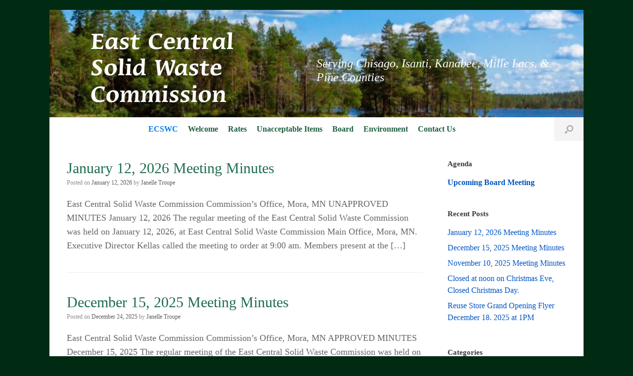

--- FILE ---
content_type: text/html; charset=UTF-8
request_url: http://www.ecswc.com/
body_size: 7552
content:
<!DOCTYPE html>
<html lang="en-US">
<head>
	<meta charset="UTF-8" />
	<meta http-equiv="X-UA-Compatible" content="IE=10" />
	<link rel="profile" href="http://gmpg.org/xfn/11" />
	<link rel="pingback" href="http://www.ecswc.com/wordpress/xmlrpc.php" />
	<title>East Central Solid Waste Commission &#8211; Serving Chisago, Isanti, Kanabec, Mille Lacs &amp; Pine Counties</title>
<meta name='robots' content='max-image-preview:large' />
<link rel='dns-prefetch' href='//s.w.org' />
<link rel="alternate" type="application/rss+xml" title="East Central Solid Waste Commission &raquo; Feed" href="http://www.ecswc.com/feed/" />
<link rel="alternate" type="application/rss+xml" title="East Central Solid Waste Commission &raquo; Comments Feed" href="http://www.ecswc.com/comments/feed/" />
		<script type="text/javascript">
			window._wpemojiSettings = {"baseUrl":"https:\/\/s.w.org\/images\/core\/emoji\/13.0.1\/72x72\/","ext":".png","svgUrl":"https:\/\/s.w.org\/images\/core\/emoji\/13.0.1\/svg\/","svgExt":".svg","source":{"concatemoji":"http:\/\/www.ecswc.com\/wordpress\/wp-includes\/js\/wp-emoji-release.min.js?ver=5.7.14"}};
			!function(e,a,t){var n,r,o,i=a.createElement("canvas"),p=i.getContext&&i.getContext("2d");function s(e,t){var a=String.fromCharCode;p.clearRect(0,0,i.width,i.height),p.fillText(a.apply(this,e),0,0);e=i.toDataURL();return p.clearRect(0,0,i.width,i.height),p.fillText(a.apply(this,t),0,0),e===i.toDataURL()}function c(e){var t=a.createElement("script");t.src=e,t.defer=t.type="text/javascript",a.getElementsByTagName("head")[0].appendChild(t)}for(o=Array("flag","emoji"),t.supports={everything:!0,everythingExceptFlag:!0},r=0;r<o.length;r++)t.supports[o[r]]=function(e){if(!p||!p.fillText)return!1;switch(p.textBaseline="top",p.font="600 32px Arial",e){case"flag":return s([127987,65039,8205,9895,65039],[127987,65039,8203,9895,65039])?!1:!s([55356,56826,55356,56819],[55356,56826,8203,55356,56819])&&!s([55356,57332,56128,56423,56128,56418,56128,56421,56128,56430,56128,56423,56128,56447],[55356,57332,8203,56128,56423,8203,56128,56418,8203,56128,56421,8203,56128,56430,8203,56128,56423,8203,56128,56447]);case"emoji":return!s([55357,56424,8205,55356,57212],[55357,56424,8203,55356,57212])}return!1}(o[r]),t.supports.everything=t.supports.everything&&t.supports[o[r]],"flag"!==o[r]&&(t.supports.everythingExceptFlag=t.supports.everythingExceptFlag&&t.supports[o[r]]);t.supports.everythingExceptFlag=t.supports.everythingExceptFlag&&!t.supports.flag,t.DOMReady=!1,t.readyCallback=function(){t.DOMReady=!0},t.supports.everything||(n=function(){t.readyCallback()},a.addEventListener?(a.addEventListener("DOMContentLoaded",n,!1),e.addEventListener("load",n,!1)):(e.attachEvent("onload",n),a.attachEvent("onreadystatechange",function(){"complete"===a.readyState&&t.readyCallback()})),(n=t.source||{}).concatemoji?c(n.concatemoji):n.wpemoji&&n.twemoji&&(c(n.twemoji),c(n.wpemoji)))}(window,document,window._wpemojiSettings);
		</script>
		<style type="text/css">
img.wp-smiley,
img.emoji {
	display: inline !important;
	border: none !important;
	box-shadow: none !important;
	height: 1em !important;
	width: 1em !important;
	margin: 0 .07em !important;
	vertical-align: -0.1em !important;
	background: none !important;
	padding: 0 !important;
}
</style>
	<link rel='stylesheet' id='wp-block-library-css'  href='http://www.ecswc.com/wordpress/wp-includes/css/dist/block-library/style.min.css?ver=5.7.14' type='text/css' media='all' />
<link rel='stylesheet' id='vantage-style-css'  href='http://www.ecswc.com/wordpress/wp-content/themes/vantage/style.css?ver=1.17.1' type='text/css' media='all' />
<link rel='stylesheet' id='font-awesome-css'  href='http://www.ecswc.com/wordpress/wp-content/themes/vantage/fontawesome/css/font-awesome.css?ver=4.6.2' type='text/css' media='all' />
<link rel='stylesheet' id='siteorigin-mobilenav-css'  href='http://www.ecswc.com/wordpress/wp-content/themes/vantage/inc/mobilenav/css/mobilenav.css?ver=1.17.1' type='text/css' media='all' />
<script type='text/javascript' src='http://www.ecswc.com/wordpress/wp-includes/js/tinymce/tinymce.min.js?ver=49110-20201110' id='wp-tinymce-root-js'></script>
<script type='text/javascript' src='http://www.ecswc.com/wordpress/wp-includes/js/tinymce/plugins/compat3x/plugin.min.js?ver=49110-20201110' id='wp-tinymce-js'></script>
<script type='text/javascript' src='http://www.ecswc.com/wordpress/wp-includes/js/jquery/jquery.min.js?ver=3.5.1' id='jquery-core-js'></script>
<script type='text/javascript' src='http://www.ecswc.com/wordpress/wp-includes/js/jquery/jquery-migrate.min.js?ver=3.3.2' id='jquery-migrate-js'></script>
<script type='text/javascript' src='http://www.ecswc.com/wordpress/wp-content/themes/vantage/js/jquery.flexslider.min.js?ver=2.1' id='jquery-flexslider-js'></script>
<script type='text/javascript' src='http://www.ecswc.com/wordpress/wp-content/themes/vantage/js/jquery.touchSwipe.min.js?ver=1.6.6' id='jquery-touchswipe-js'></script>
<script type='text/javascript' src='http://www.ecswc.com/wordpress/wp-content/themes/vantage/js/jquery.theme-main.min.js?ver=1.17.1' id='vantage-main-js'></script>
<script type='text/javascript' src='http://www.ecswc.com/wordpress/wp-content/themes/vantage/js/jquery.fitvids.min.js?ver=1.0' id='jquery-fitvids-js'></script>
<!--[if lt IE 9]>
<script type='text/javascript' src='http://www.ecswc.com/wordpress/wp-content/themes/vantage/js/html5.min.js?ver=3.7.3' id='vantage-html5-js'></script>
<![endif]-->
<!--[if (gte IE 6)&(lte IE 8)]>
<script type='text/javascript' src='http://www.ecswc.com/wordpress/wp-content/themes/vantage/js/selectivizr.min.js?ver=1.0.3b' id='vantage-selectivizr-js'></script>
<![endif]-->
<script type='text/javascript' id='siteorigin-mobilenav-js-extra'>
/* <![CDATA[ */
var mobileNav = {"search":{"url":"http:\/\/www.ecswc.com","placeholder":"Search"},"text":{"navigate":"Menu","back":"Back","close":"Close"},"nextIconUrl":"http:\/\/www.ecswc.com\/wordpress\/wp-content\/themes\/vantage\/inc\/mobilenav\/images\/next.png","mobileMenuClose":"<i class=\"fa fa-times\"><\/i>"};
/* ]]> */
</script>
<script type='text/javascript' src='http://www.ecswc.com/wordpress/wp-content/themes/vantage/inc/mobilenav/js/mobilenav.min.js?ver=1.17.1' id='siteorigin-mobilenav-js'></script>
<link rel="https://api.w.org/" href="http://www.ecswc.com/wp-json/" /><link rel="EditURI" type="application/rsd+xml" title="RSD" href="http://www.ecswc.com/wordpress/xmlrpc.php?rsd" />
<link rel="wlwmanifest" type="application/wlwmanifest+xml" href="http://www.ecswc.com/wordpress/wp-includes/wlwmanifest.xml" /> 
<meta name="generator" content="WordPress 5.7.14" />
<meta name="viewport" content="width=device-width, initial-scale=1" />		<style type="text/css">
			.so-mobilenav-mobile + * { display: none; }
			@media screen and (max-width: 480px) { .so-mobilenav-mobile + * { display: block; } .so-mobilenav-standard + * { display: none; } .site-navigation #search-icon { display: none; } }
		</style>
	<style type="text/css" id="custom-background-css">
body.custom-background { background-color: #002b12; }
</style>
		<style type="text/css" media="screen">
		#footer-widgets .widget { width: 100%; }
		#masthead-widgets .widget { width: 100%; }
	</style>
	<style type="text/css" id="customizer-css">body,button,input,select,textarea { font-family: "Georgia", "Times New Roman", Times, serif; font-weight: 400 } #masthead h1 { font-family: "Georgia", "Times New Roman", Times, serif; font-weight: 400 } h1,h2,h3,h4,h5,h6 { font-family: "Georgia", "Times New Roman", Times, serif; font-weight: 400 } .main-navigation, .mobile-nav-frame, .mobile-nav-frame .title h3 { font-family: "Georgia", "Times New Roman", Times, serif; font-weight: 400 } #masthead .hgroup h1, #masthead.masthead-logo-in-menu .logo > h1 { font-size: 46px; color: #ffffff } #masthead .hgroup .support-text, #masthead .hgroup .site-description { font-size: 24px; color: #ffffff } #page-title, article.post .entry-header h1.entry-title, article.page .entry-header h1.entry-title { font-size: 30px; color: #1f6d4d } .entry-content { font-size: 18px } .entry-content h1, .entry-content h2, .entry-content h3, .entry-content h4, .entry-content h5, .entry-content h6, #comments .commentlist article .comment-author a, #comments .commentlist article .comment-author, #comments-title, #reply-title, #commentform label { color: #1f6d4d } #comments-title, #reply-title { border-bottom-color: #1f6d4d } .entry-content h1 { font-size: 24px } #masthead .hgroup { padding-top: 0px; padding-bottom: 0px } .entry-content a, .entry-content a:visited, article.post .author-box .box-content .author-posts a:hover, #secondary a, #secondary a:visited, #masthead .hgroup a, #masthead .hgroup a:visited, .comment-form .logged-in-as a, .comment-form .logged-in-as a:visited { color: #0055c4 } .entry-content a, .textwidget a { text-decoration: none } .entry-content a:hover, .entry-content a:focus, .entry-content a:active, #secondary a:hover, #masthead .hgroup a:hover, #masthead .hgroup a:focus, #masthead .hgroup a:active, .comment-form .logged-in-as a:hover, .comment-form .logged-in-as a:focus, .comment-form .logged-in-as a:active { color: #18a03a } .entry-content a:hover, .textwidget a:hover { text-decoration: underline } .main-navigation ul { text-align: center } .main-navigation { background-color: #ffffff } .main-navigation a { color: #1e6041 } .main-navigation ul ul { background-color: #1e6041 } .main-navigation ul ul a { color: #ffffff } .main-navigation ul li:hover > a, .main-navigation ul li:focus > a, #search-icon #search-icon-icon:hover, #search-icon #search-icon-icon:focus { background-color: #007dea } .main-navigation ul ul li:hover > a { background-color: #007dea } .main-navigation ul li.current-menu-item > a, .main-navigation ul li.current-menu-item > a [class^="fa fa-"], .main-navigation ul li.current-page-item > a, .main-navigation ul li.current-page-item > a [class^="fa fa-"] { color: #007dea } #search-icon #search-icon-icon { background-color: #f4f4f4 } #search-icon #search-icon-icon .vantage-icon-search { color: #a3a3a3 } #search-icon .searchform { background-color: #f2f2f2 } #search-icon .searchform input[name=s] { color: #4c4c4c } .main-navigation ul li a { padding-top: 16px; padding-bottom: 16px } .main-navigation ul li a, #masthead.masthead-logo-in-menu .logo { padding-left: 10px; padding-right: 10px } .main-navigation ul li { font-size: 16px } a.button, button, html input[type="button"], input[type="reset"], input[type="submit"], .post-navigation a, #image-navigation a, article.post .more-link, article.page .more-link, .paging-navigation a, .woocommerce #page-wrapper .button, .woocommerce a.button, .woocommerce .checkout-button, .woocommerce input.button, #infinite-handle span button { text-shadow: none } a.button, button, html input[type="button"], input[type="reset"], input[type="submit"], .post-navigation a, #image-navigation a, article.post .more-link, article.page .more-link, .paging-navigation a, .woocommerce #page-wrapper .button, .woocommerce a.button, .woocommerce .checkout-button, .woocommerce input.button, .woocommerce #respond input#submit.alt, .woocommerce a.button.alt, .woocommerce button.button.alt, .woocommerce input.button.alt, #infinite-handle span { -webkit-box-shadow: none; -moz-box-shadow: none; box-shadow: none } #masthead { background-image: url("http://www.ecswc.com/wordpress/wp-content/uploads/2016/12/IMG_0322.jpg"); background-size: cover } #main { background-color: #ffffff } #colophon, body.layout-full { background-color: #82bfea } #footer-widgets .widget { color: #ffffff } #colophon .widget_nav_menu .menu-item a { border-color: #ffffff } #colophon #theme-attribution, #colophon #site-info { color: #ffffff } </style>		<style type="text/css" id="wp-custom-css">
			/*
You can add your own CSS here.

Click the help icon above to learn more.
*/

/* Page Builder Home Template Fix */

.blog.siteorigin-panels-home #primary {
float: left;
width: 71.287%;
}

/* Sidebar */

#secondary .widget {
    font-size: 16px;
}		</style>
		</head>

<body class="home blog custom-background wp-custom-logo group-blog responsive layout-boxed no-js has-sidebar has-menu-search page-layout-default mobilenav">


<div id="page-wrapper">

	<a class="skip-link screen-reader-text" href="#content">Skip to content</a>

	
	
		<header id="masthead" class="site-header" role="banner">

	<div class="hgroup full-container ">

		
			<a href="http://www.ecswc.com/" title="East Central Solid Waste Commission" rel="home" class="logo">
				<img src="http://www.ecswc.com/wordpress/wp-content/uploads/2017/01/ECSWC-logo2.png"  class="logo-height-constrain"  width="340"  height="217"  alt="East Central Solid Waste Commission Logo"  />			</a>
			
				<div class="support-text">
					Serving Chisago, Isanti, Kanabec, Mille Lacs, &amp; Pine Counties				</div>

			
		
	</div><!-- .hgroup.full-container -->

	
<nav role="navigation" class="site-navigation main-navigation primary use-sticky-menu">

	<div class="full-container">
							<div id="search-icon">
				<div id="search-icon-icon" tabindex="0" aria-label="Open the search"><div class="vantage-icon-search"></div></div>
				
<form method="get" class="searchform" action="http://www.ecswc.com/" role="search">
	<label for="search-form" class="screen-reader-text">Search for:</label>
	<input type="search" name="s" class="field" id="search-form" value="" placeholder="Search"/>
</form>
			</div>
		
					<div id="so-mobilenav-standard-1" data-id="1" class="so-mobilenav-standard"></div><div class="menu-main-menu-container"><ul id="menu-main-menu" class="menu"><li id="menu-item-850" class="menu-item menu-item-type-custom menu-item-object-custom current-menu-item current_page_item menu-item-home menu-item-850"><a href="https://www.ecswc.com" aria-current="page"><span class="icon"></span>ECSWC</a></li>
<li id="menu-item-728" class="menu-item menu-item-type-post_type menu-item-object-page menu-item-home menu-item-728"><a href="http://www.ecswc.com/welcome/">Welcome</a></li>
<li id="menu-item-17" class="menu-item menu-item-type-post_type menu-item-object-page menu-item-17"><a href="http://www.ecswc.com/rates/">Rates</a></li>
<li id="menu-item-27" class="menu-item menu-item-type-post_type menu-item-object-page menu-item-27"><a href="http://www.ecswc.com/unacceptable-item/">Unacceptable Items</a></li>
<li id="menu-item-16" class="menu-item menu-item-type-post_type menu-item-object-page menu-item-16"><a href="http://www.ecswc.com/board/">Board</a></li>
<li id="menu-item-15" class="menu-item menu-item-type-post_type menu-item-object-page menu-item-15"><a href="http://www.ecswc.com/environment/">Environment</a></li>
<li id="menu-item-18" class="menu-item menu-item-type-post_type menu-item-object-page menu-item-18"><a href="http://www.ecswc.com/contact-us/">Contact Us</a></li>
</ul></div><div id="so-mobilenav-mobile-1" data-id="1" class="so-mobilenav-mobile"></div><div class="menu-mobilenav-container"><ul id="mobile-nav-item-wrap-1" class="menu"><li><a href="#" class="mobilenav-main-link" data-id="1"><span class="mobile-nav-icon"></span>Menu</a></li></ul></div>			</div>
</nav><!-- .site-navigation .main-navigation -->

</header><!-- #masthead .site-header -->

	
	
	
	
	<div id="main" class="site-main">
		<div class="full-container">
			
<div id="primary" class="content-area">

	<div id="content" class="site-content" role="main">

		
		
		
<article id="post-1543" class="post-1543 post type-post status-publish format-standard hentry category-news">

	
	<div class="entry-main">

		
		<header class="entry-header">
			
			<h1 class="entry-title"><a href="http://www.ecswc.com/january-12-2026-meeting-minutes/" title="Permalink to January 12, 2026 Meeting Minutes" rel="bookmark">January 12, 2026 Meeting Minutes</a></h1>

							<div class="entry-meta">
					Posted on <a href="http://www.ecswc.com/january-12-2026-meeting-minutes/" title="1:37 pm" rel="bookmark"><time class="entry-date" datetime="2026-01-12T13:37:15-06:00">January 12, 2026</time></a><time class="updated" datetime="2026-01-12T13:37:15-06:00">January 12, 2026</time> <span class="byline"> by <span class="author vcard"><a class="url fn n" href="http://www.ecswc.com/author/editor/" title="View all posts by Janelle Troupe" rel="author">Janelle Troupe</a></span></span> 				</div><!-- .entry-meta -->
			
		</header><!-- .entry-header -->

					<div class="entry-content">
				<p>East Central Solid Waste Commission Commission’s Office, Mora, MN UNAPPROVED MINUTES January 12, 2026 The regular meeting of the East Central Solid Waste Commission was held on January 12, 2026, at East Central Solid Waste Commission Main Office, Mora, MN. Executive Director Kellas called the meeting to order at 9:00 am. Members present at the [&hellip;]</p>
															</div><!-- .entry-content -->
		
		
	</div>

</article><!-- #post-1543 -->

	
		
<article id="post-1537" class="post-1537 post type-post status-publish format-standard hentry category-news">

	
	<div class="entry-main">

		
		<header class="entry-header">
			
			<h1 class="entry-title"><a href="http://www.ecswc.com/december-15-2025-meeting-minutes/" title="Permalink to December 15, 2025 Meeting Minutes" rel="bookmark">December 15, 2025 Meeting Minutes</a></h1>

							<div class="entry-meta">
					Posted on <a href="http://www.ecswc.com/december-15-2025-meeting-minutes/" title="8:11 am" rel="bookmark"><time class="entry-date" datetime="2025-12-24T08:11:41-06:00">December 24, 2025</time></a><time class="updated" datetime="2026-01-12T13:34:41-06:00">January 12, 2026</time> <span class="byline"> by <span class="author vcard"><a class="url fn n" href="http://www.ecswc.com/author/editor/" title="View all posts by Janelle Troupe" rel="author">Janelle Troupe</a></span></span> 				</div><!-- .entry-meta -->
			
		</header><!-- .entry-header -->

					<div class="entry-content">
				<p>East Central Solid Waste Commission Commission’s Office, Mora, MN APPROVED MINUTES December 15, 2025 The regular meeting of the East Central Solid Waste Commission was held on December 15, 2025, at East Central Solid Waste Commission Main Office, Mora, MN. Chairman Greene called the meeting to order at 9:00 am. Members present at the meeting [&hellip;]</p>
															</div><!-- .entry-content -->
		
		
	</div>

</article><!-- #post-1537 -->

	
		
<article id="post-1535" class="post-1535 post type-post status-publish format-standard hentry category-news">

	
	<div class="entry-main">

		
		<header class="entry-header">
			
			<h1 class="entry-title"><a href="http://www.ecswc.com/november-10-2025-meeting-minutes/" title="Permalink to November 10, 2025 Meeting Minutes" rel="bookmark">November 10, 2025 Meeting Minutes</a></h1>

							<div class="entry-meta">
					Posted on <a href="http://www.ecswc.com/november-10-2025-meeting-minutes/" title="8:03 am" rel="bookmark"><time class="entry-date" datetime="2025-12-24T08:03:33-06:00">December 24, 2025</time></a><time class="updated" datetime="2026-01-12T13:35:13-06:00">January 12, 2026</time> <span class="byline"> by <span class="author vcard"><a class="url fn n" href="http://www.ecswc.com/author/editor/" title="View all posts by Janelle Troupe" rel="author">Janelle Troupe</a></span></span> 				</div><!-- .entry-meta -->
			
		</header><!-- .entry-header -->

					<div class="entry-content">
				<p>East Central Solid Waste Commission Commission’s Office, Mora, MN APPROVED MINUTES November 10, 2025   The regular meeting of the East Central Solid Waste Commission was held on November 10, 2025, at East Central Solid Waste Commission Main Office, Mora, MN. Chairman Greene called the meeting to order at 9:00 am. &nbsp; Members present at [&hellip;]</p>
															</div><!-- .entry-content -->
		
		
	</div>

</article><!-- #post-1535 -->

	
		
<article id="post-1531" class="post-1531 post type-post status-publish format-standard hentry category-news">

	
	<div class="entry-main">

		
		<header class="entry-header">
			
			<h1 class="entry-title"><a href="http://www.ecswc.com/closed-at-noon-on-christmas-eve-closed-christmas-day/" title="Permalink to Closed at noon on Christmas Eve, Closed Christmas Day." rel="bookmark">Closed at noon on Christmas Eve, Closed Christmas Day.</a></h1>

							<div class="entry-meta">
					Posted on <a href="http://www.ecswc.com/closed-at-noon-on-christmas-eve-closed-christmas-day/" title="7:57 am" rel="bookmark"><time class="entry-date" datetime="2025-12-24T07:57:02-06:00">December 24, 2025</time></a><time class="updated" datetime="2025-12-24T07:57:07-06:00">December 24, 2025</time> <span class="byline"> by <span class="author vcard"><a class="url fn n" href="http://www.ecswc.com/author/editor/" title="View all posts by Janelle Troupe" rel="author">Janelle Troupe</a></span></span> 				</div><!-- .entry-meta -->
			
		</header><!-- .entry-header -->

					<div class="entry-content">
				<p>All sites are open again on Friday 12/26/</p>
															</div><!-- .entry-content -->
		
		
	</div>

</article><!-- #post-1531 -->

	
		
<article id="post-1522" class="post-1522 post type-post status-publish format-standard hentry category-news">

	
	<div class="entry-main">

		
		<header class="entry-header">
			
			<h1 class="entry-title"><a href="http://www.ecswc.com/reuse-store-grand-opening-flyer/" title="Permalink to Reuse Store Grand Opening Flyer December 18. 2025 at 1PM" rel="bookmark">Reuse Store Grand Opening Flyer December 18. 2025 at 1PM</a></h1>

							<div class="entry-meta">
					Posted on <a href="http://www.ecswc.com/reuse-store-grand-opening-flyer/" title="7:59 am" rel="bookmark"><time class="entry-date" datetime="2025-12-03T07:59:17-06:00">December 3, 2025</time></a><time class="updated" datetime="2025-12-17T11:30:30-06:00">December 17, 2025</time> <span class="byline"> by <span class="author vcard"><a class="url fn n" href="http://www.ecswc.com/author/editor/" title="View all posts by Janelle Troupe" rel="author">Janelle Troupe</a></span></span> 				</div><!-- .entry-meta -->
			
		</header><!-- .entry-header -->

					<div class="entry-content">
				<p>Cambridge Transfer Station &#8211; 4914 Hwy 95 NE Cambridge MN 55008 &nbsp;</p>
															</div><!-- .entry-content -->
		
		
	</div>

</article><!-- #post-1522 -->

	
		
<article id="post-1519" class="post-1519 post type-post status-publish format-standard hentry category-news">

	
	<div class="entry-main">

		
		<header class="entry-header">
			
			<h1 class="entry-title"><a href="http://www.ecswc.com/cambridge-transfer-station-sustainable-building-grand-opening-december-18-2026/" title="Permalink to Cambridge Transfer Station Sustainable Building Grand Opening December 18, 2026" rel="bookmark">Cambridge Transfer Station Sustainable Building Grand Opening December 18, 2026</a></h1>

							<div class="entry-meta">
					Posted on <a href="http://www.ecswc.com/cambridge-transfer-station-sustainable-building-grand-opening-december-18-2026/" title="12:29 pm" rel="bookmark"><time class="entry-date" datetime="2025-11-20T12:29:58-06:00">November 20, 2025</time></a><time class="updated" datetime="2025-11-20T12:29:58-06:00">November 20, 2025</time> <span class="byline"> by <span class="author vcard"><a class="url fn n" href="http://www.ecswc.com/author/editor/" title="View all posts by Janelle Troupe" rel="author">Janelle Troupe</a></span></span> 				</div><!-- .entry-meta -->
			
		</header><!-- .entry-header -->

					<div class="entry-content">
				<p>MPCA grant-funded project for our Sustainable Built Environment funds. We are excited to announce the opening of Reuse Store.  We will be having an open house noon to 3 PM with a short program at 1PM.</p>
															</div><!-- .entry-content -->
		
		
	</div>

</article><!-- #post-1519 -->

	
		
<article id="post-1515" class="post-1515 post type-post status-publish format-standard hentry category-news">

	
	<div class="entry-main">

		
		<header class="entry-header">
			
			<h1 class="entry-title"><a href="http://www.ecswc.com/closed-thanksgiving-and-december-24-at-noon-closed-december-25/" title="Permalink to Closed Thanksgiving and December 24 at noon, Closed December 25." rel="bookmark">Closed Thanksgiving and December 24 at noon, Closed December 25.</a></h1>

							<div class="entry-meta">
					Posted on <a href="http://www.ecswc.com/closed-thanksgiving-and-december-24-at-noon-closed-december-25/" title="8:02 am" rel="bookmark"><time class="entry-date" datetime="2025-11-04T08:02:24-06:00">November 4, 2025</time></a><time class="updated" datetime="2025-11-04T11:46:35-06:00">November 4, 2025</time> <span class="byline"> by <span class="author vcard"><a class="url fn n" href="http://www.ecswc.com/author/editor/" title="View all posts by Janelle Troupe" rel="author">Janelle Troupe</a></span></span> 				</div><!-- .entry-meta -->
			
		</header><!-- .entry-header -->

					<div class="entry-content">
																			</div><!-- .entry-content -->
		
		
	</div>

</article><!-- #post-1515 -->

	
		
<article id="post-1513" class="post-1513 post type-post status-publish format-standard hentry category-news">

	
	<div class="entry-main">

		
		<header class="entry-header">
			
			<h1 class="entry-title"><a href="http://www.ecswc.com/demolition-landfill-closing-december-1-2025/" title="Permalink to Demolition Landfill Closing December 1, 2025" rel="bookmark">Demolition Landfill Closing December 1, 2025</a></h1>

							<div class="entry-meta">
					Posted on <a href="http://www.ecswc.com/demolition-landfill-closing-december-1-2025/" title="8:01 am" rel="bookmark"><time class="entry-date" datetime="2025-11-04T08:01:13-06:00">November 4, 2025</time></a><time class="updated" datetime="2025-11-04T08:01:13-06:00">November 4, 2025</time> <span class="byline"> by <span class="author vcard"><a class="url fn n" href="http://www.ecswc.com/author/editor/" title="View all posts by Janelle Troupe" rel="author">Janelle Troupe</a></span></span> 				</div><!-- .entry-meta -->
			
		</header><!-- .entry-header -->

					<div class="entry-content">
				<p>The last day to bring items to the demolition landfill is Friday, November 28,2025.  We do not accept demolition on Saturdays. &nbsp; &nbsp;</p>
															</div><!-- .entry-content -->
		
		
	</div>

</article><!-- #post-1513 -->

	
		
<article id="post-1511" class="post-1511 post type-post status-publish format-standard hentry category-news">

	
	<div class="entry-main">

		
		<header class="entry-header">
			
			<h1 class="entry-title"><a href="http://www.ecswc.com/october-13-2025-meeting-minutes/" title="Permalink to October 13, 2025 Meeting Minutes" rel="bookmark">October 13, 2025 Meeting Minutes</a></h1>

							<div class="entry-meta">
					Posted on <a href="http://www.ecswc.com/october-13-2025-meeting-minutes/" title="9:13 am" rel="bookmark"><time class="entry-date" datetime="2025-10-29T09:13:45-05:00">October 29, 2025</time></a><time class="updated" datetime="2026-01-12T13:35:34-06:00">January 12, 2026</time> <span class="byline"> by <span class="author vcard"><a class="url fn n" href="http://www.ecswc.com/author/editor/" title="View all posts by Janelle Troupe" rel="author">Janelle Troupe</a></span></span> 				</div><!-- .entry-meta -->
			
		</header><!-- .entry-header -->

					<div class="entry-content">
				<p>East Central Solid Waste Commission Commission’s Office, Mora, MN APPROVED MINUTES October 13, 2025   The regular meeting of the East Central Solid Waste Commission was held on October 13, 2025, at East Central Solid Waste Commission Main Office, Mora, MN. Chairman Greene called the meeting to order at 9:00 am. &nbsp; Members present at [&hellip;]</p>
															</div><!-- .entry-content -->
		
		
	</div>

</article><!-- #post-1511 -->

	
		
<article id="post-1505" class="post-1505 post type-post status-publish format-standard hentry category-news">

	
	<div class="entry-main">

		
		<header class="entry-header">
			
			<h1 class="entry-title"><a href="http://www.ecswc.com/september-8-2025-meeting-minutes/" title="Permalink to September 8, 2025 Meeting Minutes" rel="bookmark">September 8, 2025 Meeting Minutes</a></h1>

							<div class="entry-meta">
					Posted on <a href="http://www.ecswc.com/september-8-2025-meeting-minutes/" title="9:03 am" rel="bookmark"><time class="entry-date" datetime="2025-10-29T09:03:13-05:00">October 29, 2025</time></a><time class="updated" datetime="2025-10-29T09:03:13-05:00">October 29, 2025</time> <span class="byline"> by <span class="author vcard"><a class="url fn n" href="http://www.ecswc.com/author/editor/" title="View all posts by Janelle Troupe" rel="author">Janelle Troupe</a></span></span> 				</div><!-- .entry-meta -->
			
		</header><!-- .entry-header -->

					<div class="entry-content">
				<p>East Central Solid Waste Commission Commission’s Office, Mora, MN APPROVED MINUTES September 8, 2025   The regular meeting of the East Central Solid Waste Commission was held on September 8, 2025, at East Central Solid Waste Commission Main Office, Mora, MN. Chairman Greene called the meeting to order at 9:00 am. &nbsp; Members present at [&hellip;]</p>
															</div><!-- .entry-content -->
		
		
	</div>

</article><!-- #post-1505 -->

	
		<nav role="navigation" id="nav-below" class="site-navigation paging-navigation">
		<h2 class="assistive-text">Post navigation</h2>

	
		<div class='pagination'><span aria-current="page" class="page-numbers current">1</span>
<a class="page-numbers" href="http://www.ecswc.com/page/2/">2</a>
<a class="page-numbers" href="http://www.ecswc.com/page/3/">3</a>
<a class="page-numbers" href="http://www.ecswc.com/page/4/">4</a>
<a class="page-numbers" href="http://www.ecswc.com/page/5/">5</a>
<a class="page-numbers" href="http://www.ecswc.com/page/6/">6</a>
<span class="page-numbers dots">&hellip;</span>
<a class="page-numbers" href="http://www.ecswc.com/page/10/">10</a>
<a class="next page-numbers" href="http://www.ecswc.com/page/2/">Next &raquo;</a></div>

	
	</nav><!-- #nav-below -->
	

	</div><!-- #content .site-content -->

</div><!-- #primary .content-area -->


<div id="secondary" class="widget-area" role="complementary">
		<aside id="text-2" class="widget widget_text"><h3 class="widget-title">Agenda</h3>			<div class="textwidget"><p><strong><a href="http://www.ecswc.com/agenda/">Upcoming Board Meeting</a></strong></p>
</div>
		</aside>
		<aside id="recent-posts-2" class="widget widget_recent_entries">
		<h3 class="widget-title">Recent Posts</h3>
		<ul>
											<li>
					<a href="http://www.ecswc.com/january-12-2026-meeting-minutes/">January 12, 2026 Meeting Minutes</a>
									</li>
											<li>
					<a href="http://www.ecswc.com/december-15-2025-meeting-minutes/">December 15, 2025 Meeting Minutes</a>
									</li>
											<li>
					<a href="http://www.ecswc.com/november-10-2025-meeting-minutes/">November 10, 2025 Meeting Minutes</a>
									</li>
											<li>
					<a href="http://www.ecswc.com/closed-at-noon-on-christmas-eve-closed-christmas-day/">Closed at noon on Christmas Eve, Closed Christmas Day.</a>
									</li>
											<li>
					<a href="http://www.ecswc.com/reuse-store-grand-opening-flyer/">Reuse Store Grand Opening Flyer December 18. 2025 at 1PM</a>
									</li>
					</ul>

		</aside><aside id="categories-2" class="widget widget_categories"><h3 class="widget-title">Categories</h3>
			<ul>
					<li class="cat-item cat-item-3"><a href="http://www.ecswc.com/category/minutes/">Minutes</a>
</li>
	<li class="cat-item cat-item-1"><a href="http://www.ecswc.com/category/news/">News</a>
</li>
			</ul>

			</aside><aside id="search-2" class="widget widget_search">
<form method="get" class="searchform" action="http://www.ecswc.com/" role="search">
	<label for="search-form" class="screen-reader-text">Search for:</label>
	<input type="search" name="s" class="field" id="search-form" value="" placeholder="Search"/>
</form>
</aside><aside id="archives-2" class="widget widget_archive"><h3 class="widget-title">Archives</h3>		<label class="screen-reader-text" for="archives-dropdown-2">Archives</label>
		<select id="archives-dropdown-2" name="archive-dropdown">
			
			<option value="">Select Month</option>
				<option value='http://www.ecswc.com/2026/01/'> January 2026 </option>
	<option value='http://www.ecswc.com/2025/12/'> December 2025 </option>
	<option value='http://www.ecswc.com/2025/11/'> November 2025 </option>
	<option value='http://www.ecswc.com/2025/10/'> October 2025 </option>
	<option value='http://www.ecswc.com/2025/09/'> September 2025 </option>
	<option value='http://www.ecswc.com/2025/08/'> August 2025 </option>
	<option value='http://www.ecswc.com/2025/05/'> May 2025 </option>
	<option value='http://www.ecswc.com/2025/04/'> April 2025 </option>
	<option value='http://www.ecswc.com/2025/03/'> March 2025 </option>
	<option value='http://www.ecswc.com/2025/02/'> February 2025 </option>
	<option value='http://www.ecswc.com/2025/01/'> January 2025 </option>
	<option value='http://www.ecswc.com/2024/10/'> October 2024 </option>
	<option value='http://www.ecswc.com/2024/04/'> April 2024 </option>
	<option value='http://www.ecswc.com/2024/03/'> March 2024 </option>
	<option value='http://www.ecswc.com/2024/02/'> February 2024 </option>
	<option value='http://www.ecswc.com/2024/01/'> January 2024 </option>
	<option value='http://www.ecswc.com/2019/10/'> October 2019 </option>
	<option value='http://www.ecswc.com/2019/08/'> August 2019 </option>
	<option value='http://www.ecswc.com/2019/07/'> July 2019 </option>
	<option value='http://www.ecswc.com/2019/06/'> June 2019 </option>
	<option value='http://www.ecswc.com/2019/05/'> May 2019 </option>
	<option value='http://www.ecswc.com/2019/03/'> March 2019 </option>
	<option value='http://www.ecswc.com/2019/02/'> February 2019 </option>
	<option value='http://www.ecswc.com/2018/11/'> November 2018 </option>
	<option value='http://www.ecswc.com/2018/10/'> October 2018 </option>
	<option value='http://www.ecswc.com/2018/08/'> August 2018 </option>
	<option value='http://www.ecswc.com/2018/07/'> July 2018 </option>
	<option value='http://www.ecswc.com/2018/06/'> June 2018 </option>
	<option value='http://www.ecswc.com/2018/04/'> April 2018 </option>
	<option value='http://www.ecswc.com/2018/03/'> March 2018 </option>
	<option value='http://www.ecswc.com/2018/01/'> January 2018 </option>
	<option value='http://www.ecswc.com/2017/12/'> December 2017 </option>
	<option value='http://www.ecswc.com/2017/10/'> October 2017 </option>
	<option value='http://www.ecswc.com/2017/06/'> June 2017 </option>
	<option value='http://www.ecswc.com/2017/05/'> May 2017 </option>
	<option value='http://www.ecswc.com/2017/04/'> April 2017 </option>
	<option value='http://www.ecswc.com/2017/02/'> February 2017 </option>
	<option value='http://www.ecswc.com/2017/01/'> January 2017 </option>
	<option value='http://www.ecswc.com/2016/10/'> October 2016 </option>
	<option value='http://www.ecswc.com/2016/09/'> September 2016 </option>
	<option value='http://www.ecswc.com/2016/08/'> August 2016 </option>
	<option value='http://www.ecswc.com/2016/07/'> July 2016 </option>
	<option value='http://www.ecswc.com/2016/06/'> June 2016 </option>
	<option value='http://www.ecswc.com/2016/05/'> May 2016 </option>
	<option value='http://www.ecswc.com/2016/04/'> April 2016 </option>
	<option value='http://www.ecswc.com/2016/03/'> March 2016 </option>
	<option value='http://www.ecswc.com/2016/02/'> February 2016 </option>
	<option value='http://www.ecswc.com/2016/01/'> January 2016 </option>
	<option value='http://www.ecswc.com/2015/12/'> December 2015 </option>
	<option value='http://www.ecswc.com/2015/11/'> November 2015 </option>
	<option value='http://www.ecswc.com/2015/10/'> October 2015 </option>
	<option value='http://www.ecswc.com/2015/09/'> September 2015 </option>
	<option value='http://www.ecswc.com/2015/08/'> August 2015 </option>
	<option value='http://www.ecswc.com/2015/07/'> July 2015 </option>
	<option value='http://www.ecswc.com/2015/06/'> June 2015 </option>
	<option value='http://www.ecswc.com/2015/05/'> May 2015 </option>
	<option value='http://www.ecswc.com/2015/01/'> January 2015 </option>
	<option value='http://www.ecswc.com/2014/12/'> December 2014 </option>
	<option value='http://www.ecswc.com/2014/11/'> November 2014 </option>
	<option value='http://www.ecswc.com/2014/09/'> September 2014 </option>
	<option value='http://www.ecswc.com/2014/08/'> August 2014 </option>
	<option value='http://www.ecswc.com/2014/07/'> July 2014 </option>
	<option value='http://www.ecswc.com/2014/06/'> June 2014 </option>

		</select>

<script type="text/javascript">
/* <![CDATA[ */
(function() {
	var dropdown = document.getElementById( "archives-dropdown-2" );
	function onSelectChange() {
		if ( dropdown.options[ dropdown.selectedIndex ].value !== '' ) {
			document.location.href = this.options[ this.selectedIndex ].value;
		}
	}
	dropdown.onchange = onSelectChange;
})();
/* ]]> */
</script>
			</aside>	</div><!-- #secondary .widget-area -->

					</div><!-- .full-container -->
	</div><!-- #main .site-main -->

	
	
	<footer id="colophon" class="site-footer" role="contentinfo">

			<div id="footer-widgets" class="full-container">
					</div><!-- #footer-widgets -->
	
			<div id="site-info">
			<span>East Central Solid Waste Commission &copy; 2026</span>		</div><!-- #site-info -->
	
	<div id="theme-attribution">A <a href="https://siteorigin.com">SiteOrigin</a> Theme</div>
</footer><!-- #colophon .site-footer -->

	
</div><!-- #page-wrapper -->


<a href="#" id="scroll-to-top" class="scroll-to-top" title="Back To Top"><span class="vantage-icon-arrow-up"></span></a><link rel='stylesheet' id='so-css-vantage-css'  href='http://www.ecswc.com/wordpress/wp-content/uploads/so-css/so-css-vantage.css?ver=1619010127' type='text/css' media='all' />
<script type='text/javascript' src='http://www.ecswc.com/wordpress/wp-includes/js/wp-embed.min.js?ver=5.7.14' id='wp-embed-js'></script>

</body>
</html>


--- FILE ---
content_type: text/css
request_url: http://www.ecswc.com/wordpress/wp-content/uploads/so-css/so-css-vantage.css?ver=1619010127
body_size: 48
content:
.single-post .entry-thumbnail {
	display: none;